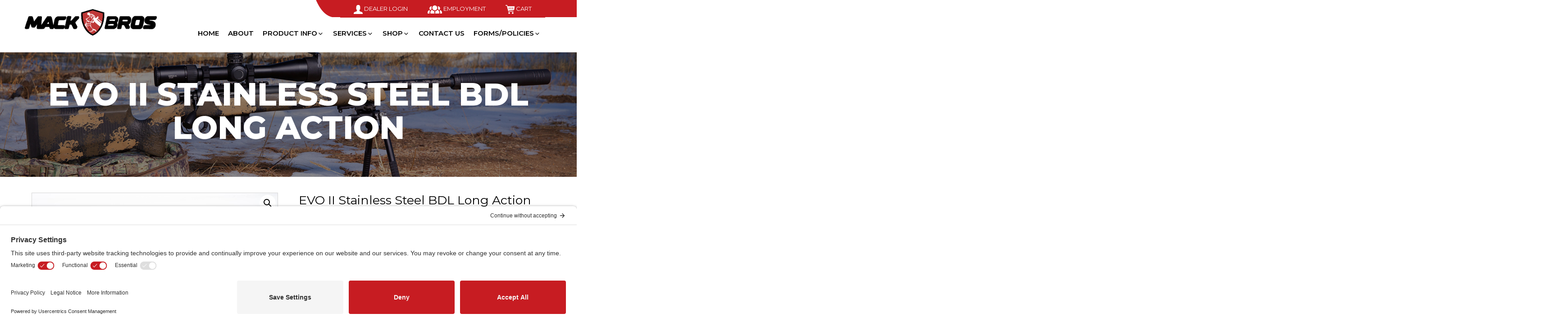

--- FILE ---
content_type: text/css; charset=utf-8
request_url: https://macbros.com/wp-content/themes/mackbros-child/style.css?ver=2.2.191120200544
body_size: 757
content:
/*
Theme Name: Mack Bros Child
Author: Timefortheweb
Author URI: https://dakotaq.com
Description: Child theme of Mack Bros
Template: mackbros
License: Mack Bros
Version: 2.2.191120200544
Text Domain: mackbros-child
*/

h1,h2,h3,h4,h5,h6 {letter-spacing: 0; clear:none; text-transform: none;}

.full-width{ width:100%!important;}

h3.comment-reply-title{ color:#000; font-size:30px; line-height:35px; font-weight:600; margin-bottom:20px;}
p.logged-in-as a{ color:#000;}
p.form-submit{ margin-top:10px;}
.page-content p{ margin-bottom:15px;}
.search-form .search-submit{ right:-15px!important;}

footer.comment-meta{ background:none!important; color:#000!important; min-height:20px!important;}

.aboutinner-section h2{ color:#000; font-size:30px; line-height:34px; font-weight:600;
margin-bottom:10px;}
.aboutinner-section h3{ color:#000; font-size:24px; line-height:28px; font-weight:600;
margin-bottom:5px;}

/*==============*/
.three-column-container .productinner-section-bottombox01{ width:100%; min-height:62px; display:table; padding:0px; margin:0px auto }
.three-column-container .productinner-section-bottombox01 .productinner-section-bottombox01-left{ width:33%; min-height:62px; border-right:2px solid #f0dada; padding:0px 2%;
margin:0px; float:left; }
.three-column-container .productinner-section-bottombox01 .productinner-section-bottombox01-middle{ width:33%; min-height:62px; border-right:2px solid #f0dada; padding:0px 2%;
margin:0px; float:left; }
.three-column-container .productinner-section-bottombox01 .productinner-section-bottombox01-right{ width:33%; min-height:62px;  padding:0px 2%;
margin:0px; float:right; }


.productinner-section-bottombox01:nth-child(even) {background: #fdeae9}
.productinner-section-bottombox01:nth-child(odd) {background: #FFF}

.page-id-121 .aboutinner-section-top{ margin-bottom:10px;}

.page-id-121 .innersection {
    padding-top: 20px;
    padding-bottom: 0px;
    min-height: 10px;
}

ul.pdf-sec{ list-style:none; padding:0px; margin:0px;}
ul.pdf-sec li{margin-bottom:8px;}
ul.pdf-sec li a{ background:#eb2f27; color:#FFF; font-size:16px; line-height:45px; font-weight:400;
 padding:0px 25px; display:inline-block; width:40%;}
ul.pdf-sec li a:hover{background:#a51a1e;}
.faq-section{ padding-bottom:40px;}

.woocommerce ul.products li.product .price{ color:#c71c22!important; font-size:13px; font-weight:600;}
.contact-section-top-left{ padding-top:30px!important;}

.gfield_error{ border-bottom:none!important; border-top:none!important; }
.gfield_description{ padding-top:0px!important; }

.employee-section .faq-block h3{ background:#040707!important; }
.register-right .textwidget{border: 1px solid #d3ced2; padding: 20px; margin: 2em 0; text-align: left; border-radius: 5px;}


.mkl_pc .mkl_pc_container .mkl_pc_toolbar section.choices li.display-mode-dropdown {padding: 10px 10px 0px 0px !important; }
.product .related {clear: both; }


--- FILE ---
content_type: text/css; charset=utf-8
request_url: https://macbros.com/wp-content/themes/mackbros-child/assets/css/custom.css?v=1.07
body_size: 4966
content:
@charset "utf-8";
/* CSS Document */
/* 	-----------------------------------------------------
	------------------- General Styles ------------------
	----------------------------------------------------- */
article, aside, details, figcaption, figure, footer, header, hgroup, menu, nav, section, main {display:block;}
audio, canvas, video {display:inline-block; *display:inline; *zoom:1;}
audio:not([controls]) {display:none;}
* {margin:0; padding:0; outline:none;
  -webkit-box-sizing: border-box;
     -moz-box-sizing: border-box;
          box-sizing: border-box;
}
*:before,
*:after {
  -webkit-box-sizing: border-box;
     -moz-box-sizing: border-box;
          box-sizing: border-box;
}
html, body, div, span, applet, object, iframe, h1, h2, h3, h4, h5, h6, p, blockquote, pre, a, abbr, acronym, address, big, cite, code, del, dfn, em, font, img, ins, kbd, q, s, samp, small, strike, strong, sub, sup, tt, var, b, u, i, center, dl, dt, dd, ol, ul, li, fieldset, form, label, legend, table, caption, tbody, tfoot, thead, tr, th, td {margin:0; padding:0; border:0; outline:0; font-size:100%; background:transparent;}

blockquote, q {quotes:none;}
blockquote:before, blockquote:after, q:before, q:after,  {content:''; content:none;}
:focus {outline:0;}
ins {text-decoration:none;}
del {text-decoration:line-through;}
table {border-collapse:collapse; border-spacing:0;}
a, a:hover, a:active, a:focus {outline:none; outline-style:none; outline-width:0; }
img {width:auto\9; height:auto; max-width:100%; vertical-align:middle; border:0; -ms-interpolation-mode:bicubic;}
button, html input[type="button"], input[type="reset"], input[type="submit"] {cursor:pointer; -webkit-appearance:button;}
label, select, button, input[type="button"], input[type="reset"], input[type="submit"], input[type="radio"], input[type="checkbox"] {cursor:pointer;}
input[type="search"] {-webkit-box-sizing:content-box; -moz-box-sizing:content-box; box-sizing:content-box; -webkit-appearance:textfield;}
input[type="search"]::-webkit-search-decoration, input[type="search"]::-webkit-search-cancel-button {-webkit-appearance:none;}
textarea {overflow:auto; vertical-align:top;}

body{margin:0; padding:0px; background:#fff; font-family: 'Montserrat', sans-serif!important; color:#000; font-size:14px; font-weight:400; line-height:normal;}

@-webkit-keyframes flash {
	0% {
		opacity: .7;
	}
	100% {
		opacity: 1;
	}
}
@keyframes flash {
	0% {
		opacity: .7;
	}
	100% {
		opacity: 1;
	}
}
@-webkit-keyframes floating-arrow {
  from {
    -webkit-transform: translateY(0);
    transform: translateY(0);
  }
  65% {
    -webkit-transform: translateY(6px);
    transform: translateY(6px);
  }
  to {
    -webkit-transform: translateY(0);
    transform: translateY(0);
  }
}
@-o-keyframes floating-arrow {
  from {
    -webkit-transform: translateY(0);
    transform: translateY(0);
  }
  65% {
    -webkit-transform: translateY(6px);
    transform: translateY(6px);
  }
  to {
    -webkit-transform: translateY(0);
    transform: translateY(0);
  }
}
@keyframes floating-arrow {
  from {
    -webkit-transform: translateY(0);
    transform: translateY(0);
  }
  65% {
    -webkit-transform: translateY(6px);
    transform: translateY(6px);
  }
  to {
    -webkit-transform: translateY(0);
    transform: translateY(0);
  }
}

.clr {font-size:0; height:0; line-height:0; clear:both;}
.left {margin:0; padding:0; width:auto; height:auto; float:left;}
.right {margin:0; padding:0; width:auto; height:auto; float:right;}

a{text-decoration:none; box-shadow:none; transition: all 0.4s ease-in-out 0s;}
a:hover{text-decoration:none; box-shadow:none; border-bottom:none; }
a:focus{text-decoration:none; box-shadow:none; border-bottom:none;}
strong{font-weight:600;}
.clearfix {
  *zoom: 1;
}

.clearfix:before,
.clearfix:after {
  display: table;
  line-height: 0;
  content: "";
}

.clearfix:after {
  clear: both;
}
.full-img{ width:100%; height:auto; }

h1, h2, h3, h4, h5, h6, p{margin-top:0px; letter-spacing:0px;}
.pull-left{float:left;}
.pull-right{float:right;}
.text-right{text-align:right;}
.text-left{text-align:left;}
.text-justify{text-align:justify;}
.text-center{text-align:center;}
.text-transform{text-transform:uppercase;}
.image-left{ float:left; margin:0px 25px 15px 0px;}
.image-right{ float:right; margin:0px 0px 15px 25px;}
.alignleft{ float:left; margin:0px 25px 20px 0px;}
.alignright{ float:right; margin:0px 0px 20px 25px;}
.image-left img, .image-right img{ border:0px solid #fff;}
.image-middle{margin:0px auto 20px;}
.image-responsive{width:100%;}
.container{ max-width:1200px;}

@font-face {
    font-family: 'Copperplate Gothic';
    src: url('../fonts/CopperplateGothic-Bold.eot');
    src: url('../fonts/CopperplateGothic-Bold.eot?#iefix') format('embedded-opentype'),
        url('../fonts/CopperplateGothic-Bold.woff2') format('woff2'),
        url('../fonts/CopperplateGothic-Bold.woff') format('woff'),
        url('../fonts/CopperplateGothic-Bold.ttf') format('truetype'),
        url('../fonts/CopperplateGothic-Bold.svg#CopperplateGothic-Bold') format('svg');
    font-weight: bold;
    font-style: normal;
    font-display: swap;
}
body{overflow-x:hidden;}


/*=============topsection start==============*/
.topsection{ width:100%; min-height:116px; padding:0px; margin:0px auto;}
.topsection-left{ height:auto; min-height:116px; position:relative; }
.topsection-left .logosec{ width:auto; height:auto; position:absolute; left:0px; top: 20px;  }


.topsection-right01{ min-width:455px; min-height:38px; background:#c71c22; float:right; padding:0px 5px; color:#FFF;
text-align:center; position:relative; display:table; margin-bottom:16px; }
.topsection-right01::after{background: url(../images/topbg-left.png) no-repeat; width:55px; height:38px;
content:''; position:absolute; left:-55px; top:0px;}
.topsection-right01::before{ width:500%; height:38px; background:#c71c22; right:-499%; top:0px; content:'';
position:absolute; }
.topsection-right01 ul{ list-style:none; padding:0px; margin:0px; text-align:center; }
.topsection-right01 ul li{ display:inline-block; padding:0px; margin:0px 20px 1px; }
.topsection-right01 ul li a{ color:#ffffff; font-size:13px; line-height:38px; font-weight:400; text-transform:uppercase; }
.topsection-right01 ul li a:hover{ color: #eb8f92;}
.topsection-right01 ul li.img{ vertical-align:middle; margin-right:8px; }

.topsection-right02{ width:100%; height:auto; padding:0px; margin:0x auto 0px auto; border:0px solid red;
text-align:center; display:table;}


/*=============topsection start==============*/

/*==========banner-section start========*/
.banner-section{ width:100%; height:auto; padding:0px; margin:0px auto; position:relative; text-align:center; }
.banner-section img{ width:100%; height:auto;}

.banner-section .full-img-text{ width:100%; height:auto; position:absolute; left:0px; top:0px; z-index:777; 
  top:50%;text-align:center; color:#FFF; transform:translateY(-50%); -ms-transform:translateY(-50%);
 -webkit-transform:translateY(-50%); -o-transform:translateY(-50%); text-align:center;}
.banner-section .full-img-text h1{ color:#FFF; font-size:70px; line-height:74px; font-weight:800;
text-transform:uppercase; margin-bottom:16px; }
.banner-section .full-img-text h1 span{ color:#dc353b; }
.banner-section .full-img-text p{ color:#FFF; font-size:18px; line-height:normal; font-weight:400; text-transform:uppercase;
letter-spacing:3px; margin-bottom:27px; }
.banner-section .full-img-text h6 a{background: url(../images/bannerbtn-bg.jpg) repeat-x left top; color:#FFF; font-size:18px; line-height:65px;
font-weight:600; display:inline-block; padding:0px 40px; display:inline-block;  }

/*==========banner-section start========*/

/*=========homesection01 start========*/
.homesection01{ width:100%; padding-top:60px; padding-bottom:80px; min-height:200px; text-align:center; }
.homesection01 h2{ text-align:center; color:#000; font-size:50px; line-height:56px; font-weight:800; margin-bottom:20px; }

.homesection01-box{ width:90%; height:auto; padding:0px; margin:0px auto; position:relative; text-align:center; }
.homesection01-box p{ color:#000; font-size:15px; line-height:25px; font-weight:400; margin-bottom:16px; }
.homesection01-box h4{ margin-bottom:17px; }
.homesection01-box  h6{ color:#000000; font-size:24px; line-height:normal; font-weight:600; }


.homesection01-box .bx-prev{ background: url(../images/prev.png) no-repeat; width:41px; height:41px; position:absolute; 
top:45%; left:-45px; text-indent:-999999px; transition: all 0.4s ease-in-out 0s; z-index:999;}

.homesection01-box .bx-next{ background: url(../images/next.png) no-repeat; width:41px; height:41px; position:absolute; 
top:45%; right:-45px; text-indent:-999999px; transition: all 0.4s ease-in-out 0s; z-index:999;}

/*=========homesection01 start========*/

/*==========homeproduct-section start=========*/

.homeproduct-section{ width:100%; background:#f5f5f5; padding-top:60px; padding-bottom:60px; min-height:350px; }
.homeproduct-section h2{ text-align:center; color:#212121; font-size:50px; line-height:52px; font-weight:800;
margin-bottom:30px; }
.homeproduct-section-box{ width:98%; height:auto; padding:0px; margin:0px auto 30px; position:relative; }
.homeproduct-section-box img{ width:100%; height:auto; }

.homeproduct-section-box .textsec{ width:100%; height:100%; position:absolute; left:0px; top:0px;
border:0px solid red; z-index:2; padding:10px; }

.homeproduct-section-box .textsec01{width:100%; height:100%; background: url(../images/producttext-bg.png) repeat;
padding:0px; margin:0px; position:relative;}
.homeproduct-section-box .textsec01-main{ width:100%; height:auto; padding:15px 0px; margin:0px; text-align:center;
position:absolute; left:0px; bottom:0px; }
.homeproduct-section-box .textsec01-main h5{ color:#FFF; font-size:24px; line-height:26px; font-weight:600;
margin-bottom:14px; }
.homeproduct-section-box .textsec01-main h6.viewbtn a{ background:#d41c22; color:#FFF; font-size:15px;
line-height:40px; font-weight:400; display:inline-block; padding:0px 35px; text-transform:uppercase; }
.homeproduct-section-box .textsec01-main h6.viewbtn a:hover{ background:#a51a1e; }


/*==========homeproduct-section start=========*/


/*===========homeinstagram-section start===========*/
.homeinstagram-section{ width:100%; height:auto; padding-top:64px; padding-bottom:94px; min-height:150px;
text-align:center; }
.homeinstagram-section h2{ color:#000; font-size:50px; line-height:56px; font-weight:800; margin-bottom:30px; }

.homeinstagram-section ul{ width:auto; height:auto; display:table; margin:0px auto 26px auto; list-style:none; }
.homeinstagram-section ul li{ display:inline-block; padding:0px; margin:0px 2px; width:22%; }

.homeinstagram-section h6 a{ background:#d41c22; color:#FFF; font-size:16px; line-height:45px;
font-weight:400; display:inline-block; padding:0px 30px; text-transform:uppercase; }
.homeinstagram-section h6 a:hover{ background:#a51a1e; }


/*===========homeinstagram-section start===========*/

/*=========footer start==========*/
footer{ width:100%; background:#000; color:#FFF; min-height:300px; padding:18px 0px; }
footer.mkl_pc_footer {min-height:0;}

.footer-top{ padding-top:120px; padding-bottom:40px; position:relative; }
.footer-top .logosec{ width:100%; height:auto; position:absolute; left:0px; top:-60px; text-align:center; }
.footer-top h3{ color:#FFF; font-size:24px; line-height:35px; font-weight:600; margin-bottom:12px; }
.footer-top01 ul{ list-style:none; padding:0px; margin:0px; }
.footer-top01 ul li{ width:26%; float:left; margin:0px 1% 2% 0px; }
.footer-top01 ul li a{ color:#FFF; font-size:14px; line-height:normal; }
.footer-top01 ul li a:hover{ color:#d11c22; }


.footer-bottom01 p{ color:#a9a9a9; font-size:14px; line-height:normal; font-weight:400; }

.footer-top02 input[type="text"], .footer-top02 input[type="email"]{ width:100%; height:45px; border:none; color:#000; font-size:16px; line-height:35px;
font-weight:400; padding:0px 3%; margin-bottom:16px; }
.footer-top02 input[type="submit"]{ background:#d41c22; color:#FFF; font-size:16px; line-height:45px;
font-weight:400; display:inline-block; padding:0px 30px; text-transform:uppercase; }
.footer-top02 input[type="submit"]:hover{ background:#a51a1e; }



.footer-top02 ul{ list-style:none; padding:0px; margin:20px 0px 0px; }
.footer-top02 ul li{ float:left; padding:0px; margin:0px 9px 5px 0px; }
.footer-top02 ul li a{ background:#c11c23; color:#FFF; width:34px; height:34px; text-align:center;
color:#FFF; font-size:18px; line-height:34px; font-weight:600; -webkit-border-radius:50%;
-moz-border-radius:50%; border-radius:50%; display:block!important;  }


.footer-bottom{ padding-top:35px; padding-bottom:20px; }

.footer-bottom02 ul{ list-style:none; padding:0px; margin:0px; width:auto; float:right; }
.footer-bottom02 ul li{ font-size:14px; float:left; line-height:normal; font-weight:400; margin-right:14px; }
.footer-bottom02 ul li a{ color:#a9a9a9; font-size:14px;}

/*=========footer end==========*/

/*==========innersection start================*/
.innersection{ width:100%;  padding-top:35px; padding-bottom:65px; min-height:200px; }
/*==========innersection end================*/

/*===========aboutinner-section start===========*/
.aboutinner-section{ width:100%; height:auto; padding:0px; margin:0px auto; } 
.aboutinner-section-top{ margin-bottom:90px; padding-top:25px; }
.aboutinner-section-top p{ color:#000; font-size:16px; line-height:28px; font-weight:400;
margin-bottom:22px; }
.aboutinner-section-top p a{ color:#000; font-weight:600;}

.aboutinner-section-top .imgsec{ width:34%; height:auto; float:right; padding:0px; margin:0px 0px 10px 18px; }
.aboutinner-section-top ul{ margin:0px 0px 24px 20px;}
.aboutinner-section-top ul li{ color:#000; font-size:16px; line-height:28px; font-weight:400;
margin-bottom:8px; }



.aboutinner-section-top .imgsec ul{ list-style:none; padding:0px; margin:0px; }
.aboutinner-section-top .imgsec ul li{ margin-bottom:9px; }



.aboutinner-section-bottom{ padding-bottom:30px; }
.aboutinner-section-bottom01{ width:98%; height:auto; padding:0px; margin:0px auto }
.aboutinner-section-bottom01 img{ width:100%; }

/*===========aboutinner-section end===========*/

/*=========productinner-section start==========*/
.productinner-section{ padding-top:25px; padding-bottom:45px; }
.productinner-section-top{ margin-bottom:90px; }
.productinner-section-top p{color:#000; font-size:16px; line-height:28px; font-weight:400;
margin-bottom:22px;}
.productinner-section-top .imgsec{ width:auto; height:auto; float:right; padding:0px; margin:0px 0px 10px 18px; }
.productinner-section-top .imgsec ul{ list-style:none; padding:0px; margin:0px; }
.productinner-section-top .imgsec ul li{ margin-bottom:9px; }

.productinner-section-bottom{ height:auto; }

.productinner-section-bottombox{ width:90%;  min-height:200px; padding:0px; margin:0px auto;
-webkit-box-shadow: -1px -1px 9px 0px rgba(50, 50, 50, 0.6);-moz-box-shadow: -1px -1px 9px 0px rgba(50, 50, 50, 0.6);
box-shadow:-1px -1px 9px 0px rgba(50, 50, 50, 0.6); }


.productinner-section-bottombox01{ width:100%; min-height:62px; display:table; padding:0px; margin:0px auto }
.productinner-section-bottombox01-left{ width:50%; min-height:62px; border-right:2px solid #f0dada; padding:0px 2%;
margin:0px; float:left; }
.productinner-section-bottombox01-right{ width:50%; min-height:62px;  padding:0px 2%;
margin:0px; float:right; }
.productinner-section-bottombox01 h6{ color:#000; font-size:14px; line-height:63px; font-weight:600; }

.productinner-section-bottombox01:nth-child(even) {background: #fdeae9}
.productinner-section-bottombox01:nth-child(odd) {background: #FFF}

/*=========productinner-section start==========*/

/*========contact-section start============*/
.contact-section{ width:100%; height:auto; }
.contact-section-top{ margin-bottom:90px; }
.contact-section-top h5{ color:#646464; font-size:27px; line-height:32px; font-weight:600; margin-bottom:67px;
text-align:center; }

.contact-section-top-left h6{ margin-bottom:14px; color:#423c3e; font-size:16px; line-height:normal; font-weight:600; }
.contact-section-top-left h6 img{ vertical-align:middle; margin-right:7px; }
.contact-section-top-left h6 a{color:#423c3e;}

.contact-section-bottom .imgsec{ width:100%; height:auto; }
.contact-section-bottom .imgsec img{ width:100%; height:auto; }

.contact-section-top-right input[type="text"]{ width:100%!important; background:#FFF!important; border:1px solid #d6d3d3!important; min-height:50px!important; padding:0px 3%!important; color:#000!important; font-size:15px!important; line-height:50px!important; font-weight:600!important;
margin-bottom:6px!important; }

.contact-section-top-right input[type="email"]{ width:100%!important; background:#FFF!important; border:1px solid #d6d3d3!important; min-height:60px!important; padding:0px 3%!important; color:#000!important; font-size:15px!important; line-height:60px!important; font-weight:600!important; margin-bottom:9px!important; }

.contact-section-top-right textarea{ width:100%; background:#FFF; border:1px solid #d6d3d3;
min-height:130px; padding:0px 3%; color:#000; font-size:14px; line-height:25px; font-weight:600;
margin-bottom:9px; }

.contact-section-top-right input[type="submit"]{ background:#eb2f27; color:#FFF; font-size:17px; line-height:58px;
font-weight:600; display:inline-block; text-transform:uppercase; padding:0px 30px; border:none; }

/*========contact-section end============*/

/*============employee-section start==============*/
.employee-section{ width:100%; height:auto; }
.faq-section h2 { font-size:22px; margin:20px auto;}


.faq-block h3{ color:#FFF; font-size:22px; line-height:26px; font-weight:600;
 background:#c71c22; padding:8px; -webkit-border-radius:4px; -moz-border-radius:4px;
border-radius:4px;}

.faq-block h3 span.redtext{ color:#db1c22; font-size:15px; line-height:26px; }
.faq-block h3 span.smalltext{ color:#666666; font-size:13px; line-height:27px; }
.faq-block{ border-top:0px solid #cbcbcb; padding:6px 0px; }

.faq-text{ padding:12px 0px; }
.faq-text p{ color:#666666; font-size:15px; line-height:25px; font-weight:400; margin-bottom:17px; }

.faq-text ul{ padding:0px; margin:0px 0px 20px 15px;}
.faq-text ul li{color:#666666; margin-bottom:5px; font-size:15px; line-height:normal; font-weight:400;}



.faq-text01{ width:100%; height:auto; padding:20px 0px; margin:0px auto; display:table; }
.faq-text01-left{ width:46%; float:left; height:auto; padding:0px; margin:0px; }
.faq-text01-right{ width:46%; float:right; height:auto; padding:0px; margin:0px; }
.faq-text01-left h4{ color:#d21c22; font-size:16px; line-height:normal; font-weight:600;
margin-bottom:17px;}
.faq-text01-left h6{ color:#3c3c3c; font-size:15px; line-height:normal; font-weight:600;
margin-bottom:12px; }
.faq-text01-left ul{ padding:0px; margin:0px 0px 35px 20px;}
.faq-text01-left ul li{ color:#3c3c3c; font-size:15px; line-height:normal; font-weight:600;
margin-bottom:12px; }

.faq-text01-left ol{ padding:0px; margin:0px 0px 35px 20px;}
.faq-text01-left ol li{ color:#3c3c3c; font-size:15px; line-height:normal; font-weight:600;
margin-bottom:12px; }


.faq-text01-right h4{ color:#d21c22; font-size:16px; line-height:normal; font-weight:600;
margin-bottom:17px;}
.faq-text01-right input[type=text]{ width:100%; background:#f9f9f9; border:2px solid #dad9d9;
min-height:58px; padding:0px 2%; margin:0px auto 12px auto; }
.faq-text01-right input[type=email]{ width:100%; background:#f9f9f9; border:2px solid #dad9d9;
min-height:58px; padding:0px 2%; margin:0px auto 12px auto; }
.faq-text01-right input[type=tel]{ width:100%; background:#f9f9f9; border:2px solid #dad9d9;
min-height:58px; padding:0px 2%; margin:0px auto 12px auto; }
.faq-text01-right input[type=submit]{ background:#ad1b20; color:#FFF; font-size:16px; line-height:38px;
font-weight:400; display:inline-block; border:none; padding:0px 20px; margin-top:25px; }
.faq-text01-right h6{ margin-bottom:10px; color:#3c3c3c; font-size:15px; line-height:normal; font-weight:600; }


/*============employee-section end==============*/

/*==========shopsection start============*/
.shopsection{ width:100%; height:auto; padding:0px; margin:0px auto; }
.shopsection-box{ width:100%; background:#f6f6f6; padding:9px; margin:0px auto 32px auto;}

.shopsection-box .imgsec{ width:100%; height:auto; padding:0px; margin:0px auto; }
.shopsection-box .imgsec img{ width:100%; height:auto; }

.shopsection-box .textsec{ padding:20px 0px; }
.shopsection-box .textsec h4{ color:#000000; font-size:19px; line-height:normal; font-weight:400;
margin-bottom:9px; min-height:45px; }
.shopsection-box .textsec h5{ color:#8b8989; font-size:14px; line-height:normal; font-weight:400;
margin-bottom:12px; }
.shopsection-box .textsec h3{ color:#000000; font-size:20px; line-height:normal; font-weight:400;
margin-bottom:19px; }
.shopsection-box .textsec h6 a.redbtn{ background:#d41c22; color:#FFF; font-size:15px;
line-height:45px; font-weight:400; display:inline-block; padding:0px 20px; text-transform:uppercase;
border:none; }

/*==========shopsection end============*/

/*==========blog-section start================*/
.blog-section{ width:100%; height:auto; padding:0px; margin:0px auto; }

.blog-section-left{ padding-bottom:25px; }
.blog-section-leftbox{ width:46%; background:#f3f3f3; padding:2%; float:left; margin:0px 2% 2% 2px; min-height: 605px;}
.blog-section-leftbox .imgsec{width:100%; height:auto; padding:0px; margin:0px auto 26px auto;}
.blog-section-leftbox .imgsec img{ width:100%; height:auto; }
.blog-section-leftbox .textsec{ padding:10px 0px 30px auto; }
.blog-section-leftbox .textsec h6{ color:#5f5f5f; font-size:12px; line-height:16px; font-weight:400;
margin-bottom:7px; }
.blog-section-leftbox .textsec h4{ color:#313131; font-size:22px; line-height:normal; font-weight:600;
margin-bottom:16px; }
.blog-section-leftbox .textsec h4 a{color:#313131;}

.blog-section-leftbox .textsec p{ color:#151515; font-size:15px; line-height:24px; font-weight:400;
min-height:0px; margin-bottom:24px; }
.blog-section-leftbox .textsec h6 a{ color:#ad1b20; font-size:15px; line-height:normal; font-weight:600;
text-transform:uppercase; text-transform:capitalize; }
.blog-section-leftbox .textsec h6 img{ vertical-align:middle; margin-left:8px; }


.blog-section-right01{ width:100%; height:auto; padding:0px; margin:0px auto 37px auto;
border:2px solid #eaeaea; padding:2%; display:table; }

.blog-section-right01 input[type="text"]{ float:left; width:85%; float:left; min-height:34px;
color:#000; font-size:15px; line-height:35px; font-weight:600; border:none; padding:0px 2%!important;}

.blog-section-right01 input[type="submit"]{ float:right; background: url(../images/blogsubmit-bg.jpg) no-repeat; width:32px; height:32px; border:none; margin-top:4px; padding:0px!important; }

.blog-section-right02{ width:100%; padding:0px 2%; min-height:100%; border-left:1px solid #c5c5c5; }
.blog-section-right02 ul{list-style:none; padding:0px; margin:0px;}
.blog-section-right02 ul li{ border-bottom:1px solid #cecece; }
.blog-section-right02 ul li a{ color:#242424; font-size:15px; line-height:normal; font-weight:400;
display:block; padding:12px 0px;}

/*==========blog-section start================*/

/*===========services-section start============*/
.services-section{ width:100%; height:auto; padding:0px; margin:0px auto; }

.services-section-top01 h4{ color:#000000; font-size:30px; line-height:35px;
font-weight:600; margin-bottom:20px; }
.services-section-top01 p{ font-size:15px; line-height:26px; font-weight:400; margin-bottom:20px; }


.services-section-top{ margin-bottom:76px; }

.services-section-bottombox{ width:100%; height:auto; padding:0px; margin:0px auto 20px auto; display:table; }
.services-section-bottombox01{ width:29%; float:left; height:auto; padding:0px; margin:0px; }

.services-section-bottombox02{ width:68%; float:right; height:auto; padding:0px; margin:0px; }
.services-section-bottombox02 h4{ color:#1e1915; font-size:22px; line-height:normal; font-weight:600;
margin-bottom:17px; }
.services-section-bottombox02 p{ color:#000; font-size:15px; line-height:26px; font-weight:400; }

.services-section-bottombox02 ul{ padding:0px; margin:0px 0px 20px 18px;}
.services-section-bottombox02 ul li{color:#000; font-size:15px; line-height:26px; font-weight:400;}

/*===========services-section start============*/

.full-width{ width:100%; }
.bx-controls{ display:none; }

/*================= Gravity Forms ===============*/
.gform_wrapper ul.gfield_checkbox li label, .gform_wrapper ul.gfield_radio li label {display:inline-block !important;}
.gform_wrapper .gfield_checkbox li label, .gform_wrapper .gfield_radio li label {font-size: 16px !important; line-height: 28px !important; }
.gform_wrapper span.gform_description, .gform_wrapper .top_label .gsection_description {font-size: 16px; line-height: 28px;}
.gform_wrapper.gf_browser_chrome .gfield_checkbox li input, .gform_wrapper.gf_browser_chrome .gfield_checkbox li input[type=checkbox], .gform_wrapper.gf_browser_chrome .gfield_radio li input[type=radio] {margin-top: 0px !important; margin-right: 10px; }

.gform_fields_3 .top_label input.medium, .gform_wrapper .top_label select.medium {width: 100%; }
/*================ End Gravity Forms ============*/

a.big-btn{ background:#d41c22; color:#FFF; font-size:16px; line-height:45px;
font-weight:400; display:inline-block; padding:0px 30px; text-transform:uppercase; }
a.big-btn:hover{ background:#a51a1e; }

.gravityflow_workflow_wrap .postbox-container .button {height: 46px; color: #fff !important;}

a.cart-btn {    box-shadow: none!important;
    border-bottom: none!important;
    text-shadow: none!important;
    text-decoration: none!important;
    background: #d51c22!important;
    color: #FFF!important;
    font-size: 15px!important;
    line-height: 40px!important;
	display:inline-block; padding:0px 30px; text-transform:uppercase; 
}


/*================= Change minimum height on product H2 ===============*/
.woocommerce ul.products li.product .woocommerce-loop-category__title, .woocommerce ul.products li.product .woocommerce-loop-product__title {
	min-height: 95px;
}

/*=== General Button Style =====*/
h6.redbutton a{ background:#d41c22; color:#FFF; margin: 0px 30px 30px 0px; font-size:15px;
line-height:40px; font-weight:400; display:inline-block; float:left; padding:0px 35px; text-transform:uppercase; }
h6.redbutton a:hover{ background:#a51a1e; }


/*============== Product Configurator ======================*/
li.hide-label .choice-text {display:none;}

/*========= Custom Rifles Hide Prices ====== */
body.term-rifles span.price {display:none !important;}

--- FILE ---
content_type: text/css; charset=utf-8
request_url: https://macbros.com/wp-content/themes/mackbros-child/assets/css/woocommerce-custom.css?v=1.07
body_size: 2265
content:
/* Woocommerce endpoints */
.woo-endpoints li a{color:#000;}
.woo-endpoints li a:hover, header .header-first-column a:hover{color: #ef6f4e;}

/*============18.08.2020===============*/
.shopinnersec-box01 h2{ color:#3e3d1b!important; font-size:19px!important; line-height:normal; font-weight:400; margin-bottom:12px; }

/*===========19.08.2020===============*/
.woocommerce-product-gallery img{ border:1px solid #d7d7d7!important; margin-bottom:15px!important;  height:auto!important; }

.woocommerce-product-gallery__trigger{ top:5px!important; right:5px!important;}
.summary{ text-align:left!important;}
.summary h1.product_title{ text-align:left!important; font-size:27px!important; line-height:normal!important; font-weight:400!important; margin-bottom:8px!important;}
.summary p.price span.amount{ color:#c67e65!important; font-size:22px!important; line-height:normal!important; font-weight:400!important;} 

.summary p{ color:#000!important; font-size:18px!important; line-height:27px!important; font-weight:400!important; margin-bottom:20px!important;}

.summary input[type="number"]{ width:30%!important; border:1px solid #e3e0e0!important; min-height:44px!important; padding:0px 2%!important; color:#000!important;
font-size:15px!important; line-height:44px!important; font-weight:400!important;}
.summary .quantity{ margin-bottom:13px!important; width:100%!important;}

.button{ background:#ef6f4e!important; color:#FFF!important; font-size:16px!important; line-height:normal!important; font-weight:400!important; display:inline-block!important; padding:4px 20px!important; border:none!important; margin-bottom:6px!important; }

span.posted_in{ color:#000!important; font-size:16px!important; line-height:normal!important; font-weight:400!important;}
span.posted_in a{ color:#000!important;}

/*===========login css=============*/
ul.wc-tabs{ margin-bottom:8px !important; padding-left:0px!important; }
ul.wc-tabs::before{ display:none!important; }

ul.wc-tabs li{border:none!important; background:#3b3a3a!important; color:#FFF!important; margin:0px 6px 0px 0px!important;-webkit-border-radius: 1px!important;-moz-border-radius: 1px!important; border-radius: 1px!important;}
ul.wc-tabs li a{color:#FFF!important; font-size:15px!important; line-height:45px!important; font-weight:400!important; display:inline-block; padding:0px 24px!important;}

.woocommerce-tabs li.active a{ box-shadow:none!important;}
.woocommerce-tabs a:hover{box-shadow:none!important;}


ul.wc-tabs li::before{ display:none!important; }
ul.wc-tabs li::after{ display:none!important; }
ul.wc-tabs li.active{ background:#d51c22!important; }

.woocommerce-Tabs-panel{ border:1px solid #0b0b0b!important; min-height:200px!important; padding:18px!important; }
#comments{ padding-top:15px!important; text-align:left!important; }

.submit{background:#d51c22!important; color:#FFF!important; font-size:20px!important; line-height:47px!important; font-weight:600!important; display:inline-block!important; padding:0px 18px!important; border:none!important;}

.comment-form-rating{ margin-top:14px!important; }
.comment-form-rating a{ color:#d51c22!important; }

.coupon #coupon_code{ width:150px!important; height:37px!important; }
.cart_totals h2{ text-align:left!important; font-size:27px!important; line-height:35px!important; margin-bottom:8px!important; }
table.shop_table  a{ color:#000!important; }

#order_review_heading{ font-size:30px!important; line-height:normal!important; font-weight:700!important; margin-top:35px!important; margin-bottom:15px!important; }
.woocommerce-privacy-policy-text p a{ color:#d51c22!important; }

.form-row-first input[type="text"]{ width:100%!important; }

.woocommerce-MyAccount-navigation{ border:1px solid #8a8a8a!important; padding:15px!important; min-height:100px!important;}
.woocommerce-MyAccount-navigation ul{ list-style:none!important; padding:0px!important; margin:0px!important;}
.woocommerce-MyAccount-navigation ul li{ border-bottom:1px solid #8a8a8a; font-size:15px; line-height:45px;
font-weight:400; display:inline-block; width:100%;}
.woocommerce-MyAccount-navigation ul li:last-child{border-bottom:none!important;}
.woocommerce-MyAccount-navigation ul li a{ color:#000!important;}
.woocommerce-MyAccount-navigation ul li.is-active a{ color:#eb2f27!important;}

.woocommerce-MyAccount-content a{ color:#eb2f27; }
.woocommerce-Button a{ color:#FFF!important;}

.woocommerce-Address{ background:#dcdcdc!important; padding:10px!important; }
.woocommerce-Address-title{ margin-bottom:10px!important; }

fieldset{ margin-top:30px!important; width:100%!important; display:table!important; }
fieldset legend{ font-size:20px!important; line-height:normal!important; font-weight:600!important; margin-bottom:12px!important; }

.woocommerce-LostPassword a{ color:#000!important; font-weight:600!important; }

.blog-right ul{ list-style:none; padding:0px; margin:0px;}
.blog-right ul li{ color:#000; font-size:15px; line-height:25px; font-weight:400; display:inline-block; margin-bottom:20px; }

.blog-right ul{ list-style:none; padding:0px; margin:0px;}
.blog-right ul li{ color:#000; font-size:15px; line-height:22px; font-weight:400; display:inline-block; margin-bottom:10px; }
.blog-right ul li a{ color:#81b90f!important; }

.blog-content h3{ color:#000!important; font-size:18px!important; line-height:20px!important; font-weight:600!important; margin-bottom:12px!important;}

.blog-block .blog-content{ margin-bottom:20px!important; }
.blog-content h3 a{ color:#000!important; }
.blog-block .blog-content{ background:#e9e9e9!important; padding:15px!important; }

.readmore-btn{ background:#eb2f27!important; color:#FFF!important; font-size:14px!important; line-height:35px!important; font-weight:600!important; display:inline-block!important; margin-top:25px;
padding:0px 20px!important;}
.blog-content h5{ margin-bottom:14px!important;}

#cssmenu.align-center > ul > li.current_page_item a{ }

ul.products li{-webkit-box-shadow: 0px 0px 15px 0px rgba(194,192,192,1)!important;
-moz-box-shadow: 0px 0px 15px 0px rgba(194,192,192,1)!important; box-shadow: 0px 0px 15px 0px rgba(194,192,192,1)!important; padding-bottom:0px!important;}

.share-btn-container{ margin-bottom:20px!important; }
.wishlist-btn-email{ margin-bottom:6px!important; }
.wishlist-btn-email a{ color:#000!important; }
.wishlist-btn-container{margin-bottom:6px!important;}
.wishlist-btn-container a{ color:#000!important; }
.wishlist-btn-compare{margin-bottom:6px!important;}
.wishlist-btn-compare a{ color:#000!important; }


.product-brand{ margin-bottom:6px!important; }
.product-brand a{ color:#000!important; }

.posted_in a{color:#000!important;}

.woocommerce-account .woocommerce-MyAccount-navigation li.is-active a{ box-shadow:none!important;}
.woocommerce-account .woocommerce-MyAccount-navigation li:hover a{ box-shadow:none!important;}

.woocommerce-MyAccount-navigation{ float:left!important; }
.woocommerce-MyAccount-content{ float:right!important; }

.woocommerce-MyAccount-content p{ font-size:15px!important; line-height:26px!important; margin-bottom:12px;}
.woocommerce-MyAccount-content .woocommerce-info{ padding:2%!important; background:#7a7931!important; width:100%!important; display:table!important;}

.woocommerce-MyAccount-content a.button{ margin-bottom:0px!important;}

.woocommerce div.product form.cart .variations td {display: block;}
.woocommerce-error a, .woocommerce-info a, .woocommerce-message a{ box-shadow:none!important;}
.woocommerce-error a:hover, .woocommerce-info a:hover, .woocommerce-message a:hover{ box-shadow:none!important;}

td.label{ text-align:left!important;}
td.label label{ line-height:45px!important; font-size:17px!important; line-height:24px!important; text-align:left!important; }
td.value select{ width:80%; height:45px!important; margin-bottom:12px!important; }
.woocommerce-variation-description p{ margin-bottom:8px!important;}

.woocommerce-variation-price span.price{ font-size:18px!important; line-height:normal!important; font-weight:400!important;}

.woocommerce-variation-price{ margin-bottom:20px!important;}
.onsale{ background:#7a7931!important; color:#FFF!important; font-weight:normal!important;  }

span.posted_in a{ border-bottom:none!important; text-shadow:none!important; box-shadow:none!important; font-weight:600!important; }

.woocommerce-message{ width:100%; display:table!important; padding:10px 10px 10px 5% !important;}
.woocommerce-message a{ margin-bottom:0px!important;}

table.shop_table tr th{ border:1px solid #d7d7d7; padding:10px; }
table.shop_table tr td{ border:1px solid #d7d7d7; padding:10px; }

.coupon button.button{ line-height:28px!important; }
a.remove{ width:19px!important; height:19px!important;}

.cart_totals{ margin-top:30px!important;}
.wc-proceed-to-checkout{ margin-top:10px!important;}

label{ font-size:14px!important; line-height:27px!important; display:block!important; width:100%!important;}
.woocommerce form .form-row-wide, .woocommerce-page form .form-row-wide{ margin-bottom:8px!important;}

.woocommerce-form__label{ padding-left:25px!important;}
.woocommerce-privacy-policy-text{ padding:15px 0px;}

.woocommerce-billing-fields h3{font-size: 30px !important; line-height: normal !important; font-weight: 700 !important;}
.woocommerce-additional-fields h3{font-size: 30px !important; line-height: normal !important; font-weight: 700 !important;}
.woocommerce-form-coupon{ margin-bottom:30px!important;}
.woocommerce-form-coupon p{ margin-bottom:15px;}

.woocommerce-info{ background:#FFF!important; padding:8px 8px 8px 5%!important;}


.u-column1{ padding:2%; border:1px solid #d7d7d7;}
.u-column2{ padding:2%; border:1px solid #d7d7d7;}

.woocommerce-Tabs-panel h2{ font-size:30px!important; text-align:left!important; line-height:normal!important; margin-bottom:15px!important; }
.woocommerce-Tabs-panel p{ font-size:17px!important; line-height:26px!important; font-weight:400!important; margin-bottom:16px!important; }
.woocommerce-Tabs-panel h3{ font-size:20px!important; line-height:normal!important; margin-bottom:15px!important; }
.woocommerce-Tabs-panel h4{ font-size:18px!important; line-height:normal!important; font-weight:600; margin-bottom:15px!important; color:#7a7931!important; }

.coupon label{ text-align:left!important; display:none!important;}
.actions button{ line-height:30px!important;}

.woocommerce-page.columns-3 ul.products li.product, .woocommerce.columns-3 ul.products li.product{ clear:none!important;}

.woocommerce ul.products li.first, .woocommerce-page ul.products li.first {clear:none!important;}

/*==========13.10.2020=============*/
ul.products li.product{ text-align:center!important; padding-bottom:20px!important;}
ul.products li.product h2{ letter-spacing:0px!important; color:#000!important; font-size:20px!important; line-height:24px!important; font-weight:600!important;
margin-bottom:12px!important; padding:0px 2%; text-transform:capitalize!important; }

.button{ box-shadow:none!important; border-bottom:none!important; text-shadow:none!important; text-decoration:none!important;
background:#d51c22!important; color:#FFF!important; font-size:15px!important; line-height:40px!important; }

.related h2{ font-size:30px!important; line-height:35px!important; margin-bottom:20px; }

.privacy-policy .tenex-advantage-section{ text-align:left!important; }
.privacy-policy .tenex-advantage-section h2{ text-align:left!important; font-size:22px!important; line-height:normal!important; }

.privacy-policy .tenex-advantage-section h3{ text-align:left!important; margin-bottom:15px!important; font-size:19px!important; line-height:normal!important; }

.gray-bg{ padding-top:45px; padding-bottom:45px; text-align:center; }

.four-section h2{ color:#4083bf; text-align:center; font-size: 183px; line-height: 85px;
font-weight: 800; margin-top: 50px; margin-bottom: 45px;}

.gray-bg{ background:#f7f7f7; }

/*=========13.10.2020=============*/
.tribe-events-event-image{ width:100%; height:auto; }
.tribe-events-event-image img{ width:100%; height:auto; }


.news-details-sec{ width:100%; display:table; }
.news-details-sec .imgsrc{ width:35%; float:left; height:auto; padding:0px; margin:0px 15px 15px 0px;}

.innercontent{ width:100%; display:table; }

h1{ font-size:30px; line-height:34px; font-weight:600; letter-spacing:0px; margin-bottom:24px; }
a.add_to_wishlist{ color:#13042b!important; background:#13042b!important; }

span.price{color:#13042b!important; font-size:16px; line-height:normal; font-weight:600!important;}

ul.woocommerce-error li{padding: 11px 6px 8px 45px !important;}
.added_to_cart{ margin-left:4px; color:#d51c22;}


--- FILE ---
content_type: text/css; charset=utf-8
request_url: https://macbros.com/wp-content/themes/mackbros-child/assets/css/menu.css?v=1.07
body_size: 1378
content:
#cssmenu,
#cssmenu ul,
#cssmenu ul li,
#cssmenu ul li a,
#cssmenu #menu-button {
  margin: 0;
  padding: 0;
  border: 0;
  list-style: none;
  line-height: 1;
  display: block;
  position: relative;
  -webkit-box-sizing: border-box;
  -moz-box-sizing: border-box;
  box-sizing: border-box;
}
#cssmenu:after,
#cssmenu > ul:after {
  content: ".";
  display: block;
  clear: both;
  visibility: hidden;
  line-height: 0;
  height: 0;
}
#cssmenu #menu-button {
  display: none;
}
#cssmenu {
  background:none; padding:0px 0px; width:100%; float:left;
}
#cssmenu > ul > li {
  float: left;
}
#cssmenu.align-center > ul {
  font-size: 0;
  text-align: right;
  width:100%; 
}
#cssmenu.align-center > ul > li {
  display: inline-block;
  float: none; margin:0px 2px;
}
#cssmenu.align-center ul ul {
  text-align: left;
}
#cssmenu.align-right > ul > li {
  float: right;
}
#cssmenu > ul > li > a {
  color:#000000; font-size:15px; line-height:38px; font-weight:600; padding:0px 8px; text-transform:uppercase;
}
#cssmenu > ul > li:hover > a {
  color: #c71c22; 
}
#cssmenu > ul > li > a.active {
  color: #c71c22;
}
#cssmenu > ul > li.has-sub > a {

}
#cssmenu > ul > li.has-sub > a:after {
  position: absolute;
  top: 44px;
  right: 11px;
  width: 8px;
  height: 2px;
  display: block;
  background: #1a2972;
  content: '';
  display:none;

}
#cssmenu > ul > li.has-sub > a:before {
  position: absolute;
  top: 41px;
  right: 14px;
  display: block;
  width: 2px;
  height: 8px;
  background: #1a2972;
  content: '';
  -webkit-transition: all .25s ease;
  -moz-transition: all .25s ease;
  -ms-transition: all .25s ease;
  -o-transition: all .25s ease;
  transition: all .25s ease;
  display:none;
}
#cssmenu > ul > li.has-sub:hover > a:before {
  top: 23px;
  height: 0;
}
#cssmenu ul ul {
  position: absolute;
  left: -9999px; z-index:999;
}
#cssmenu.align-right ul ul {
  text-align: right;
}
#cssmenu ul ul li {
  height: 0;
  -webkit-transition: all .25s ease;
  -moz-transition: all .25s ease;
  -ms-transition: all .25s ease;
  -o-transition: all .25s ease;
  transition: all .25s ease;
}
#cssmenu li:hover > ul {
  left: auto;
}
#cssmenu.align-right li:hover > ul {
  left: auto;
  right: 0;
}
#cssmenu li:hover > ul > li {
 height:auto;
}
#cssmenu ul ul ul {
  margin-left: 100%;
  top: 0;
}
#cssmenu.align-right ul ul ul {
  margin-left: 0;
  margin-right: 100%;
}
#cssmenu ul ul li a {
  border-bottom: 1px solid rgba(150, 150, 150, 0.15);
  padding: 11px 15px;
  width:260px;
  font-size: 14px;
  text-decoration: none;
  color: #dddddd;
  font-weight: 400;
  background: #333333;  line-height: 22px; 

}
#cssmenu ul ul li:last-child > a,
#cssmenu ul ul li.last-item > a {
  border-bottom: 0;
}
#cssmenu ul ul li:hover > a,
#cssmenu ul ul li a:hover {
  color: #ffffff; background:#e90b1d;
}
#cssmenu ul ul li.has-sub > a:after {
  position: absolute;
  top: 16px;
  right: 11px;
  width: 8px;
  height: 2px;
  display: block;
  background: #dddddd;
  content: '';
}
#cssmenu.align-right ul ul li.has-sub > a:after {
  right: auto;
  left: 11px;
}
#cssmenu ul ul li.has-sub > a:before {
  position: absolute;
  top: 13px;
  right: 14px;
  display: block;
  width: 2px;
  height: 8px;
  background: #dddddd;
  content: '';
  -webkit-transition: all .25s ease;
  -moz-transition: all .25s ease;
  -ms-transition: all .25s ease;
  -o-transition: all .25s ease;
  transition: all .25s ease;
}
#cssmenu.align-right ul ul li.has-sub > a:before {
  right: auto;
  left: 14px;
}
#cssmenu ul ul > li.has-sub:hover > a:before {
  top: 17px;
  height: 0;
}
#cssmenu ul.open{background:#000;}
#cssmenu > ul.open > li > a{color:#FFF!important; width:96%; margin:0px auto; padding:0px 10px;}
#cssmenu > ul.open > li:hover > a{color:#FFF!important; background:#414141!important;}
#cssmenu > ul.open > li a.active{color:#FFF!important; background:#414141!important;}
#cssmenu ul.open ul li:hover > a, #cssmenu ul.open ul li.active > a{color:#FFF!important; background:#414141!important;}


@media all and (max-width: 767px), only screen and (-webkit-min-device-pixel-ratio: 2) and 
(max-width:768px), only screen and (min--moz-device-pixel-ratio: 2) and 
(max-width:768px), only screen and (-o-min-device-pixel-ratio: 2/1) and 
(max-width:768px), only screen and (min-device-pixel-ratio: 2) and 
(max-width:768px), only screen and (min-resolution: 192dpi) and 
(max-width:768px), only screen and (min-resolution: 2dppx) and 
(max-width:768px) {
  #cssmenu {
    width: 100%;
  }
  #cssmenu ul {
    width: 100%;
    display: none;
  }
  #cssmenu.align-center > ul {
    text-align: left;
	padding:15px 0px;
  }
  #cssmenu ul li {
    width: 100%;
    /*border-top: 1px solid rgba(120, 120, 120, 0.2);*/
  }
  #cssmenu ul ul li,
  #cssmenu li:hover > ul > li {
    height: auto;
  }
  #cssmenu ul li a,
  #cssmenu ul ul li a {
    width: 100%;
    border-bottom: 0;
  }
  #cssmenu > ul > li {
    float: none;
  }
  #cssmenu ul ul li a {
    padding-left: 25px;
  }
  #cssmenu ul ul ul li a {
    padding-left: 35px;
  }
  #cssmenu ul ul li a {
    color: #dddddd;
    background: none;
  }
  #cssmenu ul ul li:hover > a,
  #cssmenu ul ul li.active > a {
    color: #ffffff;
  }
  #cssmenu ul ul,
  #cssmenu ul ul ul,
  #cssmenu.align-right ul ul {
    position: relative;
    left: 0;
    width: 100%;
    margin: 0;
    text-align: left;
  }
  #cssmenu > ul > li.has-sub > a:after,
  #cssmenu > ul > li.has-sub > a:before,
  #cssmenu ul ul > li.has-sub > a:after,
  #cssmenu ul ul > li.has-sub > a:before {
    display: none;
  }
  #cssmenu #menu-button {
    display: block;
    padding:10px;
    color: #dddddd;
    cursor: pointer;
    font-size: 12px;
    text-transform: uppercase;
    font-weight: 700; background:#000;
	height:45px;
	width:54px;
	margin-top:-130px!important;
	float:right;
  }
  #cssmenu #menu-button:after {
    position: absolute;
    top: 22px;
    right: 17px;
    display: block;
    height:8px;
    width: 20px;
    border-top: 2px solid #dddddd;
    border-bottom: 2px solid #dddddd;
    content: '';
  }
  #cssmenu #menu-button:before {
    position: absolute;
    top: 16px;
    right: 17px;
    display: block;
    height: 2px;
    width: 20px;
    background: #dddddd;
    content: '';
  }
  #cssmenu #menu-button.menu-opened:after {
    top: 23px;
    border: 0;
    height: 2px;
    width: 15px;
    background: #ffffff;
    -webkit-transform: rotate(45deg);
    -moz-transform: rotate(45deg);
    -ms-transform: rotate(45deg);
    -o-transform: rotate(45deg);
    transform: rotate(45deg);
  }
  #cssmenu #menu-button.menu-opened:before {
    top: 23px;
    background: #ffffff;
    width: 15px;
    -webkit-transform: rotate(-45deg);
    -moz-transform: rotate(-45deg);
    -ms-transform: rotate(-45deg);
    -o-transform: rotate(-45deg);
    transform: rotate(-45deg);
  }
  #cssmenu .submenu-button {
    position: absolute;
    z-index: 99;
    right: 0;
    top: 0;
    display: block;
    border-left: 1px solid rgba(120, 120, 120, 0.2);
    height:31px;
    width: 46px;
    cursor: pointer;
  }
  #cssmenu .submenu-button.submenu-opened {
    background: #262626;
  }
  #cssmenu ul ul .submenu-button {
    height: 34px;
    width: 34px;
  }
  #cssmenu .submenu-button:after {
    position: absolute;
    top: 14px;
    right: 19px;
    width: 8px;
    height: 2px;
    display: block;
    background: #dddddd;
    content: '';
  }
  #cssmenu ul ul .submenu-button:after {
    top: 15px;
    right: 13px;
  }
  #cssmenu .submenu-button.submenu-opened:after {
    background: #ffffff;
  }
  #cssmenu .submenu-button:before {
    position: absolute;
    top:11px;
    right: 22px;
    display: block;
    width: 2px;
    height: 8px;
    background: #dddddd;
    content: '';
  }
  #cssmenu ul ul .submenu-button:before {
    top: 12px;
    right: 16px;
  }
  #cssmenu .submenu-button.submenu-opened:before {
    display: none;
  }
  
  
#cssmenu > ul > li > a{ font-size:14px; line-height:30px;}  
li.free-trial{ margin-left:3px!important; text-align:center;}

#cssmenu > ul > li > a {
  color:#000!important;
}

#cssmenu.align-center > ul > li{ margin:1px auto!important;}

  
}


--- FILE ---
content_type: text/css; charset=utf-8
request_url: https://macbros.com/wp-content/themes/mackbros-child/assets/css/responsive.css?v=1.07
body_size: 776
content:
@media only screen and (min-width:768px) and (max-width:1169px) {
img{max-width:100%; height:auto;}
#cssmenu > ul > li > a{ font-size:11px; padding:0px 4px; }
.banner-section .full-img-text h1{ font-size:40px; line-height:42px; }
.banner-section .full-img-text h6 a{ font-size:15px; line-height:45px; }
.homeproduct-section{ padding-top:35px; padding-bottom:35px; }
.homeproduct-section-box .textsec{ padding:5px; }
.homeproduct-section-box .textsec01-main h5{ font-size:17px; }
.homeproduct-section-box .textsec01-main h6.viewbtn a{ font-size:13px; padding:0px 9px; }
.footer-top01 ul li{ width:46%; }
.homeproduct-section h2{ font-size:35px; }
.homesection01 h2{ font-size:35px; }
.homeinstagram-section h2{ font-size:35px; }
.footer-top h3{ font-size:19px; }

.aboutinner-section-top .imgsec{ width:40%; }

.productinner-section-bottombox01 h6{ font-size:12px; }


}

@media only screen and (min-width:480px) and (max-width:767px) {
img{max-width:100%; height:auto;}

.banner-section .full-img-text h1{ font-size:24px; line-height:26px; margin-bottom:7px; }
.banner-section .full-img-text p{ display:none; }
.banner-section .full-img-text h6 a{ font-size:14px; line-height:35px; padding:0px 20px; }
.topsection-left .logosec{ width:100%; position:static; text-align:center; }

.topsection-right01{ width:100%; float:none; margin:0px auto; min-width:100%; }
.topsection-right01::before{ display:none; }
.topsection-right01::after{ display:none; }
.topsection-right{background: #c71c22;}
.topsection-right01 ul li{ margin:0px 5px; }

.homeproduct-section{ padding-top:25px; padding-bottom:25px; }
.homeproduct-section h2{ font-size:30px; line-height:36px; }
.homeproduct-section-box{ margin-bottom:20px; }

.homesection01{padding-top:25px; padding-bottom:25px;}
.homesection01 h2{ font-size:30px; line-height:36px; }

.homesection01-box .bx-prev{ left:-8%; }
.homesection01-box .bx-next{ right:-8%; }
.homesection01-box p{ font-size:14px; line-height:23px; }

.homeinstagram-section{ padding-top:20px; padding-bottom:60px; }
.homeinstagram-section h2{ font-size:30px; line-height:normal; }
.homeinstagram-section ul li{ width:43%; margin:2%; }
.homeinstagram-section h6 a{ font-size:13px; line-height:43px; }
.footer-top01 ul li{ width:100%; }

.footer-top02{ margin-top:40px; }

.footer-bottom01{ width:100%; text-align:center; margin-bottom:12px; }
.footer-bottom02{ width:100%; text-align:center; }
.footer-bottom02 ul{ float:none; text-align:center; }
.footer-bottom02 ul li{ float:none; display:inline-block; }
.footer-bottom02 ul li a:hover{ color:#d41c22; }

/*==========about-section start===========*/
.aboutinner-section-top .imgsec{ width:96%; float:none; height:auto; padding:0px; margin:0px auto 20px auto; }
.aboutinner-section-top .imgsec img{ width:100%; height:auto; }
.aboutinner-section-top p{ font-size:14px; line-height:22px; text-align:justify; }
.aboutinner-section-top{ margin-bottom:25px; }
.aboutinner-section-bottom01{ margin:0px auto 20px auto; }

/*===========contact-section start==============*/
.contact-section-top h5{ font-size:20px; line-height:35px; }
.contact-section-top-right{ margin-top:25px; }


/*===========product-section start=========*/
.productinner-section-top .imgsec{ width:85%; float:none; margin:0px auto 20px auto; }
.productinner-section-top p{ font-size:14px; line-height:23px; text-align:justify; }
.productinner-section-bottombox01-left{ width:100%; float:none; margin:0px auto; text-align:center;
border-right:none; border-bottom: 1px solid #f0dada; }
.productinner-section-bottombox01-right{width:100%; float:none; margin:0px auto; text-align:center;
border-right:none;  }

.productinner-section-bottombox01 h6{ font-size:13px;}

.three-column-container .productinner-section-bottombox01 .productinner-section-bottombox01-left{ width:100%; text-align:center;}
.three-column-container .productinner-section-bottombox01 .productinner-section-bottombox01-middle{ width:100%; text-align:center;}
.three-column-container .productinner-section-bottombox01 .productinner-section-bottombox01-right{ width:100%; text-align:center;}
	
.faq-text p{ font-size:14px; line-height:23px; text-align:justify;}

}

@media only screen and (min-width:320px) and (max-width:479px){
img{max-width:100%; height:auto;}

.banner-section .full-img-text h1{ font-size:24px; line-height:26px; margin-bottom:7px; }
.banner-section .full-img-text p{ display:none; }
.banner-section .full-img-text h6 a{ font-size:14px; line-height:35px; padding:0px 20px; }
.topsection-left .logosec{ width:100%; position:static; text-align:center; }

.topsection-right01{ width:100%; float:none; margin:0px auto; min-width:100%; }
.topsection-right01::before{ display:none; }
.topsection-right01::after{ display:none; }
.topsection-right{background: #c71c22;}
.topsection-right01 ul li{ margin:0px 5px; }

.homeproduct-section{ padding-top:25px; padding-bottom:25px; }
.homeproduct-section h2{ font-size:30px; line-height:36px; }
.homeproduct-section-box{ margin-bottom:20px; }

.homesection01{padding-top:25px; padding-bottom:25px;}
.homesection01 h2{ font-size:30px; line-height:36px; }

.homesection01-box .bx-prev{ left:-8%; }
.homesection01-box .bx-next{ right:-8%; }
.homesection01-box p{ font-size:14px; line-height:23px; }

.homeinstagram-section{ padding-top:20px; padding-bottom:60px; }
.homeinstagram-section h2{ font-size:30px; line-height:normal; }
.homeinstagram-section ul li{ width:43%; margin:2%; }
.homeinstagram-section h6 a{ font-size:13px; line-height:43px; }
.footer-top01 ul li{ width:100%; }

.footer-top02{ margin-top:40px; }

.footer-bottom01{ width:100%; text-align:center; margin-bottom:12px; }
.footer-bottom02{ width:100%; text-align:center; }
.footer-bottom02 ul{ float:none; text-align:center; }
.footer-bottom02 ul li{ float:none; display:inline-block; }
.footer-bottom02 ul li a:hover{ color:#d41c22; }

/*==========about-section start===========*/
.aboutinner-section-top .imgsec{ width:96%; float:none; height:auto; padding:0px; margin:0px auto 20px auto; }
.aboutinner-section-top .imgsec img{ width:100%; height:auto; }
.aboutinner-section-top p{ font-size:14px; line-height:22px; text-align:justify; }
.aboutinner-section-top{ margin-bottom:25px; }
.aboutinner-section-bottom01{ margin:0px auto 20px auto; }

/*===========contact-section start==============*/
.contact-section-top h5{ font-size:20px; line-height:35px; }
.contact-section-top-right{ margin-top:25px; }

/*===========product-section start=========*/
.productinner-section-top .imgsec{ width:85%; float:none; margin:0px auto 20px auto; }
.productinner-section-top p{ font-size:14px; line-height:23px; text-align:justify; }
.productinner-section-bottombox01-left{ width:100%; float:none; margin:0px auto; text-align:center;
border-right:none; border-bottom: 1px solid #f0dada; }
.productinner-section-bottombox01-right{width:100%; float:none; margin:0px auto; text-align:center;
border-right:none;  }
.productinner-section-bottombox01 h6{ font-size:14px; line-height:normal; padding-top:20px; }

	.productinner-section-bottombox01 h6{ font-size:12px; line-height:normal;}
	
.three-column-container .productinner-section-bottombox01 .productinner-section-bottombox01-left{ width:100%; text-align:center;}
.three-column-container .productinner-section-bottombox01 .productinner-section-bottombox01-middle{ width:100%; text-align:center;}
.three-column-container .productinner-section-bottombox01 .productinner-section-bottombox01-right{ width:100%; text-align:center;}
	
.faq-text p{ font-size:14px; line-height:23px; text-align:justify;}

}


@media only screen and (min-width:768px) {
	.mkl_pc .mkl_pc_container footer { height: 1em;}
}



--- FILE ---
content_type: text/css; charset=utf-8
request_url: https://macbros.com/wp-content/themes/mackbros-child/assets/css/demo.css
body_size: 221
content:
.collapsible,
.page_collapsible,
.accordion {
	display:block; width: 100%; border-bottom: 0px solid black; color: #706e6e; font-weight: normal; font-size: 16px !important; padding: 0px; outline: none; position:relative;
	cursor:pointer; margin-bottom:2px !important;

}
.accordion-open,
.collapse-open {

	
}
h3.accordion-open{ color:#FFF; background:#040707;}

.accordion-open:after,
.collapse-open:after {
	display:block;
	cursor:pointer;

}
/*.accordion-open:after,
.collapse-open:after {
    
    position:absolute; right:6px; top:6px; font-family: FontAwesome; content:"\f077"; font-size:18px; font-weight:400; color:#000;  z-index:999; display:block; width:38px; height:38px; border-radius:50%; padding:20px 0 0 11px;
    border:1px solid #d52b31;
}*/

.accordion-open:after,
.collapse-open:after {
    
    position:absolute; right:15px; top:8px; background:url("../images/faq-down.png") no-repeat 0 0; content:""; width:25px; height:25px;  padding:20px 0 0 11px;
 
}

.accordion-close:before,
.collapse-close:before {
	display:block;
	cursor:pointer;

}
/*.accordion-close:before,
.collapse-close:before {
	position:absolute; right:6px; top:6px; font-family: FontAwesome; content:"\f078"; font-size:18px; font-weight:400; color:#000;  z-index:999; display:block; width:38px; height:38px; border-radius:50%; padding:20px 0 0 11px;
	border:1px solid #d52b31;
}*/

.accordion-close:before,
.collapse-close:before {
	position:absolute; right:15px; top:8px; background:url("../images/faq-up.png") no-repeat 0 0; content:""; width:25px; height:25px;  padding:20px 0 0 11px;
}


code {
	overflow:auto;
}